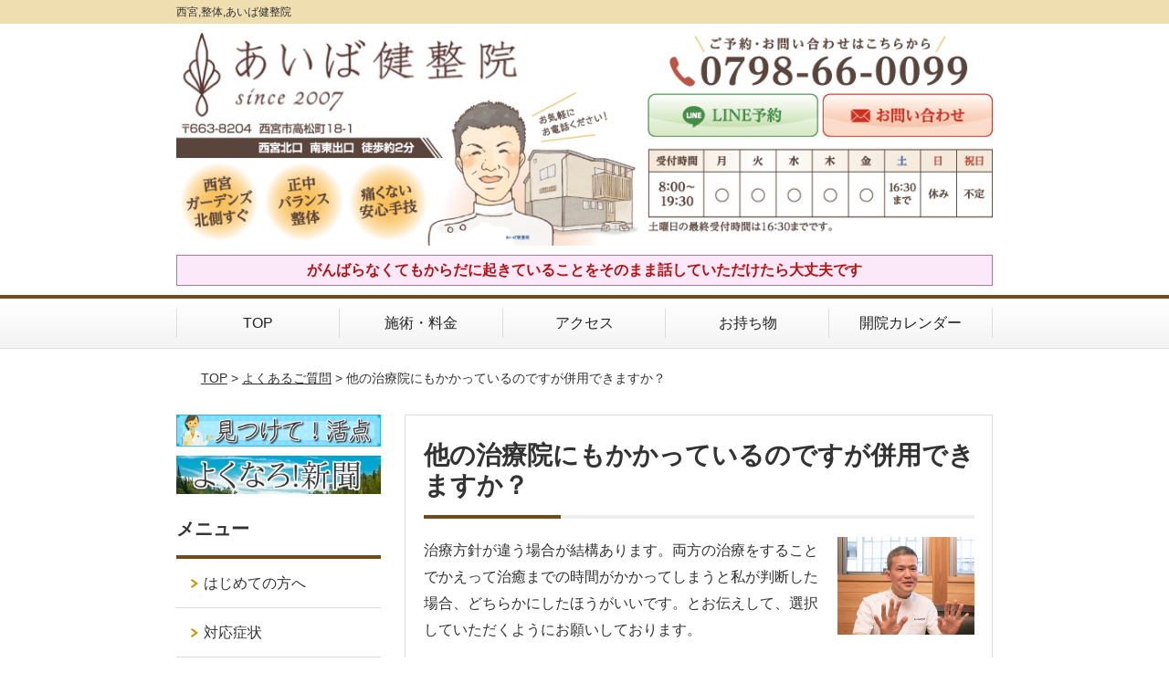

--- FILE ---
content_type: text/html; charset=UTF-8
request_url: https://www.aibaseitai.com/faq/post-2816/
body_size: 14046
content:
<!DOCTYPE html>
<!--[if lt IE 7 ]><html class="ie6" lang="ja" prefix="og: http://ogp.me/ns# fb: http://ogp.me/ns/fb# article: http://ogp.me/ns/article#"><![endif]-->
<!--[if IE 7 ]><html class="ie7" lang="ja" prefix="og: http://ogp.me/ns# fb: http://ogp.me/ns/fb# article: http://ogp.me/ns/article#"><![endif]-->
<!--[if IE 8 ]><html class="ie8" lang="ja" prefix="og: http://ogp.me/ns# fb: http://ogp.me/ns/fb# article: http://ogp.me/ns/article#"><![endif]-->
<!--[if IE 9 ]><html class="ie9" lang="ja" prefix="og: http://ogp.me/ns# fb: http://ogp.me/ns/fb# article: http://ogp.me/ns/article#"><![endif]-->
<!--[if (gt IE 9)|!(IE)]><!-->
<html lang="ja" prefix="og: http://ogp.me/ns# fb: http://ogp.me/ns/fb# article: http://ogp.me/ns/article#">
<head>
<meta charset="utf-8">
<meta name="viewport" content="width=device-width,user-scalable=yes">
<meta name="format-detection" content="telephone=no">
<meta http-equiv="Pragma" content="no-cache">
<meta http-equiv="Cache-Control" content="no-cache">
<meta http-equiv="Expires" content="Thu, 01 Dec 1994 16:00:00 GMT">

<link rel="shortcut icon" href="https://www.aibaseitai.com/wp-content/uploads/2019/09/favicon-1.ico">

<link rel="apple-touch-icon-precomposed" href="">

<link rel="stylesheet" href="https://www.aibaseitai.com/wp-content/themes/selfull/style.css" media="all">

<link rel="stylesheet" href="https://www.aibaseitai.com/wp-content/themes/selfull/css/reset.css?20230828" media="all">
<link rel="stylesheet" href="https://www.aibaseitai.com/wp-content/themes/selfull/css/layout.css?20230828" media="all">
<link rel="stylesheet" href="https://www.aibaseitai.com/wp-content/themes/selfull/css/module.css?20230828" media="all">
<link rel="stylesheet" href="https://www.aibaseitai.com/wp-content/themes/selfull/css/page.css?20250131" media="all">
<link rel="stylesheet" href="https://www.aibaseitai.com/wp-content/themes/selfull/css/block.css?20230828" media="all">
<link rel="stylesheet" href="https://www.aibaseitai.com/wp-content/themes/selfull/css/important.css?20230828" media="all">
<link rel="stylesheet" href="https://www.aibaseitai.com/wp-content/themes/selfull/css/print.css?20230828" media="all">


<link rel="stylesheet" href="https://www.aibaseitai.com/wp-content/themes/selfull/css/design-themes/theme-solid.css?20230828" media="all">
<link rel="stylesheet" href="https://www.aibaseitai.com/wp-content/themes/selfull/css/design-themes/design-pagetop.css?20230828" media="all">
<link rel="stylesheet" href="https://www.aibaseitai.com/wp-content/themes/selfull/css/design-themes/design-check.css?20230828" media="all">
<link rel="stylesheet" href="https://www.aibaseitai.com/wp-content/themes/selfull/css/design-themes/design-menu.css?20230828" media="all">
<link rel="stylesheet" href="https://www.aibaseitai.com/wp-content/themes/selfull/css/design-themes/design-heading.css?20230828" media="all">


<style>
.except-more.design-menu-original #global-header #global-header-main-sp #global-header-main-sp-right #menu_btn {
	background-image: url(https://www.aibaseitai.com) !important;
}
.except-more.design-menu-original.design-menu-close #global-header #global-header-main-sp #global-header-main-sp-right #menu_btn.close {
	background-image: url(https://www.aibaseitai.com) !important;
}
.design-check-original .list-block ul.check li,
.design-check-original .entry-content .editor ul li {
	background-image: url(https://www.aibaseitai.com);
	background-size: 20px 20px;
}
</style>

<title>他の治療院にもかかっているのですが併用できますか？ | 西宮市【痛くない整体】あいば健整院</title>
<meta name='robots' content='max-image-preview:large' />
<link rel='dns-prefetch' href='//s.w.org' />
		<script type="text/javascript">
			window._wpemojiSettings = {"baseUrl":"https:\/\/s.w.org\/images\/core\/emoji\/13.0.1\/72x72\/","ext":".png","svgUrl":"https:\/\/s.w.org\/images\/core\/emoji\/13.0.1\/svg\/","svgExt":".svg","source":{"concatemoji":"https:\/\/www.aibaseitai.com\/wp-includes\/js\/wp-emoji-release.min.js?ver=5.7"}};
			!function(e,a,t){var n,r,o,i=a.createElement("canvas"),p=i.getContext&&i.getContext("2d");function s(e,t){var a=String.fromCharCode;p.clearRect(0,0,i.width,i.height),p.fillText(a.apply(this,e),0,0);e=i.toDataURL();return p.clearRect(0,0,i.width,i.height),p.fillText(a.apply(this,t),0,0),e===i.toDataURL()}function c(e){var t=a.createElement("script");t.src=e,t.defer=t.type="text/javascript",a.getElementsByTagName("head")[0].appendChild(t)}for(o=Array("flag","emoji"),t.supports={everything:!0,everythingExceptFlag:!0},r=0;r<o.length;r++)t.supports[o[r]]=function(e){if(!p||!p.fillText)return!1;switch(p.textBaseline="top",p.font="600 32px Arial",e){case"flag":return s([127987,65039,8205,9895,65039],[127987,65039,8203,9895,65039])?!1:!s([55356,56826,55356,56819],[55356,56826,8203,55356,56819])&&!s([55356,57332,56128,56423,56128,56418,56128,56421,56128,56430,56128,56423,56128,56447],[55356,57332,8203,56128,56423,8203,56128,56418,8203,56128,56421,8203,56128,56430,8203,56128,56423,8203,56128,56447]);case"emoji":return!s([55357,56424,8205,55356,57212],[55357,56424,8203,55356,57212])}return!1}(o[r]),t.supports.everything=t.supports.everything&&t.supports[o[r]],"flag"!==o[r]&&(t.supports.everythingExceptFlag=t.supports.everythingExceptFlag&&t.supports[o[r]]);t.supports.everythingExceptFlag=t.supports.everythingExceptFlag&&!t.supports.flag,t.DOMReady=!1,t.readyCallback=function(){t.DOMReady=!0},t.supports.everything||(n=function(){t.readyCallback()},a.addEventListener?(a.addEventListener("DOMContentLoaded",n,!1),e.addEventListener("load",n,!1)):(e.attachEvent("onload",n),a.attachEvent("onreadystatechange",function(){"complete"===a.readyState&&t.readyCallback()})),(n=t.source||{}).concatemoji?c(n.concatemoji):n.wpemoji&&n.twemoji&&(c(n.twemoji),c(n.wpemoji)))}(window,document,window._wpemojiSettings);
		</script>
		<style type="text/css">
img.wp-smiley,
img.emoji {
	display: inline !important;
	border: none !important;
	box-shadow: none !important;
	height: 1em !important;
	width: 1em !important;
	margin: 0 .07em !important;
	vertical-align: -0.1em !important;
	background: none !important;
	padding: 0 !important;
}
</style>
	<link rel='stylesheet' id='dynamic-css-css'  href='https://www.aibaseitai.com/wp-content/themes/selfull/custom-properties.php?ver=5.7' type='text/css' media='all' />
<link rel='stylesheet' id='wp-block-library-css'  href='https://www.aibaseitai.com/wp-includes/css/dist/block-library/style.min.css?ver=5.7' type='text/css' media='all' />
<link rel='stylesheet' id='contact-form-7-css'  href='https://www.aibaseitai.com/wp-content/plugins/contact-form-7/includes/css/styles.css?ver=4.3' type='text/css' media='all' />
<script type='text/javascript' src='https://www.aibaseitai.com/wp-includes/js/jquery/jquery.min.js?ver=3.5.1' id='jquery-core-js'></script>
<script type='text/javascript' src='https://www.aibaseitai.com/wp-includes/js/jquery/jquery-migrate.min.js?ver=3.3.2' id='jquery-migrate-js'></script>
<link rel="https://api.w.org/" href="https://www.aibaseitai.com/wp-json/" /><link rel="canonical" href="https://www.aibaseitai.com/faq/post-2816/" />
<link rel='shortlink' href='https://www.aibaseitai.com/?p=2816' />
<link rel="alternate" type="application/json+oembed" href="https://www.aibaseitai.com/wp-json/oembed/1.0/embed?url=https%3A%2F%2Fwww.aibaseitai.com%2Ffaq%2Fpost-2816%2F" />
<link rel="alternate" type="text/xml+oembed" href="https://www.aibaseitai.com/wp-json/oembed/1.0/embed?url=https%3A%2F%2Fwww.aibaseitai.com%2Ffaq%2Fpost-2816%2F&#038;format=xml" />
<meta name="description" content="西宮で腰痛・坐骨神経痛・股関節・膝の痛み・くいしばり・顎関節症・自律神経の不調にお悩みの方へ。あいば健整院はやさしい整体で早期改善をめざします。西宮北口・ガーデンズ近く／完全予約制。">
<meta name="keywords" content="西宮市, 整体, 顎関節症, くいしばり, TCH, 歯のかみ癖, 肩こり, 腰痛, 頭痛, あいば健整院">
<script type="application/ld+json">{"@context":"https://schema.org","@type":"Article","headline":"他の治療院にもかかっているのですが併用できますか？","mainEntityOfPage":"https://www.aibaseitai.com/faq/post-2816/","datePublished":"2019-06-10T11:39:53+09:00","dateModified":"2019-06-10T11:39:53+09:00","author":{"@type":"Person","name":"相場壬雄"}}</script>
<meta property="og:site_name" content="西宮市【痛くない整体】あいば健整院">
<meta property="og:title" content="他の治療院にもかかっているのですが併用できますか？">
<meta property="og:description" content="確かな整体と真心であなたの今日からを応援します。">
<meta property="og:type" content="article">
<meta property="og:url" content="https://www.aibaseitai.com/faq/post-2816/">
<meta property="og:image" content="https://www.aibaseitai.com/wp-content/uploads/2019/06/214e8798730ef30a542c249b3e5d7de4.png">
<meta name="twitter:card" content="summary_large_image">
<meta name="twitter:title" content="他の治療院にもかかっているのですが併用できますか？">
<meta name="twitter:description" content="確かな整体と真心であなたの今日からを応援します。">
<meta name="twitter:url" content="https://www.aibaseitai.com/faq/post-2816/">
<meta name="twitter:image" content="https://www.aibaseitai.com/wp-content/uploads/2019/06/214e8798730ef30a542c249b3e5d7de4.png">
<meta itemprop="image" content="https://www.aibaseitai.com/wp-content/uploads/2019/06/214e8798730ef30a542c249b3e5d7de4.png">
<meta name="thumbnail" content="https://www.aibaseitai.com/wp-content/uploads/2023/04/060319efcdf3e0462e435c2c3e6316b5.jpg" />
<link rel="stylesheet" href="https://www.aibaseitai.com/wp-content/themes/selfull/css/slick.css?2025103100" media="all">
<script src="https://www.aibaseitai.com/wp-content/themes/selfull/js/jquery-1.8.2.min.js"></script>
<script src="https://www.aibaseitai.com/wp-content/themes/selfull/js/slick.min.js"></script>

<meta name="google-site-verification" content="eZ8m2Sya64NJJWkPzlLEDse6WzwmMQGViFbFmepv3GI" />

<meta name="google-site-verification" content="3lmwlwI9lnb-l-q_38n8SdxIJZtGDpQIBNW6fki_7BY" />
<!-- Global site tag (gtag.js) - Google Ads: 801414390 -->
<script async src="https://www.googletagmanager.com/gtag/js?id=AW-801414390"></script>
<script>
  window.dataLayer = window.dataLayer || [];
  function gtag(){dataLayer.push(arguments);}
  gtag('js', new Date());

  gtag('config', 'AW-801414390');
</script>



<!-- Event snippet for ネット予約CV conversion page -->
<script>
  gtag('event', 'conversion', {'send_to': 'AW-801414390/IcZuCLq4uZkBEPa5kv4C'});
</script>

<script>
  gtag('config', 'AW-801414390/wYoTCPXqr5kBEPa5kv4C', {
    'phone_conversion_number': '0798660099'
  });
</script>
<!-- Google Tag Manager -->
<script>(function(w,d,s,l,i){w[l]=w[l]||[];w[l].push({'gtm.start':
new Date().getTime(),event:'gtm.js'});var f=d.getElementsByTagName(s)[0],
j=d.createElement(s),dl=l!='dataLayer'?'&l='+l:'';j.async=true;j.src=
'https://www.googletagmanager.com/gtm.js?id='+i+dl;f.parentNode.insertBefore(j,f);
})(window,document,'script','dataLayer','GTM-NJ4V48F');</script>
<!-- End Google Tag Manager -->
<style>/* ===== 症状一覧ページ 2カラムレイアウト ===== */
.symptom-list {
  display: flex;
  flex-wrap: wrap;
  gap: 10px;
  margin: 20px 0;
  padding: 0;
  list-style: none;
}

.symptom-list li {
  width: calc(50% - 10px);
  border-bottom: 1px dotted #ccc;
  padding: 5px 0;
}

.symptom-list li a {
  text-decoration: none;
  color: #333;
}

.symptom-list li a:hover {
  color: #d67b36; /* 好みで変更OK（今のサイトのテーマ色に合わせています） */
}

/* スマホでは1カラムに */
@media (max-width: 600px) {
  .symptom-list li { width: 100%; }
}
/* --- 当院が選ばれる理由 H3見出し 赤色 --- */
.h3-mini {
  color: #c40000; /* 赤色 */
  font-size: 18px;
  font-weight: 700;
  margin-top: 20px;
  margin-bottom: 6px;
}

/* --- 説明文（黒） --- */
.h3-mini + p {
  color: #000; /* 黒 */
  font-size: 15px;
  line-height: 1.9;
  margin-bottom: 15px;
}

.h3-mini { border-left: 4px solid #c40000; padding-left: 8px; }

/* ========== ベース余白と行間（読みやすさ最優先） ========== */
body {
  line-height: 1.85;
}
.summary-area p,
.summary-area li {
  line-height: 1.9;
  margin: 0 0 12px;
}
.summary-area ul { margin: 0 0 14px 1.2em; }

/* ========== 見出し（メリハリ強化：シンプル） ========== */
/* H2：大見出し＝黒 / 下線のみ */
.summary-area h2 {
  color: #111;
  font-size: 22px;
  font-weight: 700;
  margin: 28px 0 12px;
  padding-bottom: 6px;
  border-bottom: 2px solid #eee;
}

/* H3（mini）：赤 / 左ライン少し・読みやすく */
.h3-mini {
  color: #c40000;          /* 赤 */
  font-size: 18px;
  font-weight: 700;
  margin: 18px 0 6px;
  line-height: 1.5;
  border-left: 4px solid #c40000;
  padding-left: 8px;
}
/* H3直下の本文は黒で統一 */
.h3-mini + p {
  color: #000;
  font-size: 15px;
  line-height: 1.9;
  margin: 0 0 16px;
}

/* ========== 余白ユーティリティ（スペーサー削減用） ========== */
.mb-xs { margin-bottom: 8px !important; }
.mb-sm { margin-bottom: 14px !important; }
.mb-md { margin-bottom: 20px !important; }
.mb-lg { margin-bottom: 28px !important; }

/* ========== 画像・ボタンの基本整え ========== */
.summary-area img { max-width: 100%; height: auto; display: block; margin: 8px 0; }
.cta-row a { display: inline-block; margin: 6px 8px 0 0; }

/* ========== スマホ最適化（文字・余白を少し詰める） ========== */
@media (max-width: 600px) {
  .summary-area h2 { font-size: 20px; margin: 24px 0 10px; }
  .h3-mini { font-size: 17px; margin: 16px 0 6px; padding-left: 7px; }
  .h3-mini + p { font-size: 14.5px; margin-bottom: 14px; }
  .mb-lg { margin-bottom: 22px !important; }
}

/* ===== Top Page Mobile Polish (scoped) ===== */
:root {
  --aiba-brown:#7a4c2c;
  --aiba-gold:#b88a47;
  --aiba-red:#c0392b;
  --text:#222;
  --muted:#666;
  --bg:#fff;
  --card:#ffffff;
  --border:#e7e2db;
}

#top-optimized { font-size:16px; color:var(--text); }

/* 共通間隔・排版 */
#top-optimized .section {
  margin: 28px auto;
  padding: 0 14px;
  max-width: 720px;
}
#top-optimized .section.compact { margin:18px auto; }

#top-optimized h2 {
  font-size: clamp(20px, 4.8vw, 26px);
  line-height: 1.35;
  margin: 0 0 12px;
  padding: 10px 12px;
  border-left: 4px solid var(--aiba-brown);
  background: #faf7f2;
  scroll-margin-top: 84px; /* 固定CTA/ヘッダーの被り防止 */
}
#top-optimized .lead {
  font-size: 15.5px;
  line-height: 1.9;
  color: var(--muted);
}

/* H3（赤）＋本文（黒） */
#top-optimized .h3-mini {
  font-size: clamp(17px, 4.2vw, 20px);
  margin: 20px 0 6px;
  color: var(--aiba-red);
  font-weight: 700;
}
#top-optimized p { line-height: 1.9; margin: 10px 0; }

/* カード */
#top-optimized .card {
  background: var(--card);
  border: 1px solid var(--border);
  border-radius: 10px;
  padding: 14px;
  box-shadow: 0 2px 6px rgba(0,0,0,.04);
}
#top-optimized .card + .card { margin-top: 12px; }

/* 症状グリッド */
#top-optimized .symptom-grid {
  display: grid;
  grid-template-columns: 1fr 1fr;
  gap: 10px;
}
@media (min-width: 680px){
  #top-optimized .symptom-grid { grid-template-columns: repeat(3,1fr); }
}
#top-optimized .symptom-grid a {
  display: block;
  background: #fff;
  border: 1px solid var(--border);
  border-radius: 10px;
  padding: 12px 10px;
  text-decoration: none;
  color: var(--aiba-brown);
  font-weight: 600;
  line-height:1.35;
}
#top-optimized .symptom-grid a small {
  display:block; color:var(--muted); font-weight:400; margin-top:3px;
}

/* ボタン（LINE予約などの補助ボタン用） */
#top-optimized .btn {
  display: block;
  width: 100%;
  text-align: center;
  padding: 14px 16px;
  border-radius: 10px;
  font-weight: 700;
  text-decoration: none;
}
#top-optimized .btn-line {
  background: #00c300; color:#fff;
  box-shadow: 0 2px 0 rgba(0,0,0,.08) inset;
}

/* リストの整形 */
#top-optimized ul.clean {
  margin: 8px 0; padding-left: 18px;
}
#top-optimized ul.clean li { margin: 6px 0; }

/* 画像を必ず縮小フィット */
#top-optimized img { max-width: 100%; height: auto; }

/* 固定CTAとの重なり回避：ページ最下にダミー余白 */
#top-optimized .cta-spacer { height: 86px; }

/*************************************************
  LPスマホ最適化（余白・文字・並び・表/画像）
  既存CSSの一番下に追加でOK（上書きしません）
**************************************************/
.lp :where(p, li){word-break: break-word;}

/* ベース文字と行間 */
@media (max-width: 767px){
  .lp{font-size:16.5px; line-height:1.9;}
  .lp p{margin: 0 0 1.1em;}
  .lp .is-narrow p{margin-bottom:.7em;}
}

/* セクションの上下余白（詰まり解消） */
.lp .sec{padding: 28px 0;}
@media (max-width: 767px){
  .lp .sec{padding: 22px 0;}
  .lp .sec.sec--tight{padding: 14px 0;}
}

/* 見出し（既存のh3-miniはそのまま活用） */
.lp .lp-h2{
  font-size: 1.35rem;
  font-weight: 700;
  border-left: 6px solid #7a5430; /* テーマのブラウン寄せ */
  padding: 6px 10px;
  margin: 0 0 14px;
}
@media (max-width: 767px){
  .lp .lp-h2{font-size: 1.22rem;}
}

/* h3（赤）＋本文（黒）を強調 */
.lp .h3-mini{
  color:#c62626; /* 赤 */
  font-weight:700;
  font-size:1.08rem;
  margin: 18px 0 8px;
}
.lp .h3-mini + p{color:#222;}

/* 段落の読みやすさ微調整 */
.lp p + ul,
.lp p + ol{margin-top:.4em;}
.lp ul, .lp ol{padding-left: 1.2em;}
.lp li{margin: .35em 0;}

/* 画像のはみ出し防止 */
.lp img{max-width:100%; height:auto;}

/* 表を横スクロールに（料金表など） */
.lp .table-scroll{overflow:auto; -webkit-overflow-scrolling:touch;}
.lp .table-scroll table{min-width:640px; border-collapse:collapse;}
.lp .table-scroll th, .lp .table-scroll td{
  padding:.6em .8em; border:1px solid #ddd; font-size:.95em;
}
@media (max-width: 767px){
  .lp .table-scroll table{min-width:560px;}
}

/* ボタン（万一の流用用） */
.lp .btn{
  display:inline-flex; align-items:center; justify-content:center;
  padding:.9em 1.2em; border-radius:8px; text-decoration:none; font-weight:700;
}
.lp .btn--line{background:#00c300; color:#fff;}
.lp .btn--primary{background:#7a5430; color:#fff;}

/* 固定CTAの下で内容が被らないように“底上げ余白”を用意 */
.lp .cta-fixed-spacer{height: 84px;} /* 下部固定のLINE/電話がある前提 */
@media (min-width:768px){ .lp .cta-fixed-spacer{height:0;} }

/* 症状リンク：2列タイル（スマホ） */
.lp .symptom-list{
  display:flex; flex-wrap:wrap; gap:8px 10px; list-style:none; padding:0; margin:8px 0 0;
}
.lp .symptom-list li{flex: 0 0 calc(50% - 5px);}
.lp .symptom-list a{
  display:block; padding:10px 12px; border:1px solid #e6e0d8; border-radius:6px;
  text-decoration:none; color:#3a332c; background:#fff;
}
.lp .symptom-list a:hover{background:#faf6f1}

/* セクション区切りの薄いライン */
.lp .sep{height:1px; background:linear-gradient(90deg,#eadfd2, transparent); margin:22px 0;}

/* サイド要素が窮屈なテーマの場合の保険（表示は維持しつつ幅を抑える） */
@media (max-width: 767px){
  .lp .sidebar,
  .lp .side,
  .lp .l-sidebar{font-size:92%;}
}

/* よくある“詰まり”に効く微調整（段落前後のマージン） */
@media (max-width: 767px){
  .lp h2 + p, .lp .lp-h2 + p,
  .lp .h3-mini + p{margin-top:.4em;}
  .lp p + .h3-mini{margin-top:1.1em;}
}

/* 余白を少し広めたいボックス */
.lp .box{background:#fff; border:1px solid #eee2d6; border-radius:10px; padding:14px 16px;}

/* ===== LP 共通余白・見栄え（トップ専用・狭くスコープ） ===== */
.lp { font-size: 16px; line-height: 1.9; }
.lp .sec { margin: 48px 0; }
.lp .sec .lead { margin: 8px 0 0; }
.lp .box { background:#fff; border:1px solid #e7e2da; border-radius:8px; padding:16px 18px; }
.lp .mute { color:#666; font-size:0.92em; }

/* 見出し（赤）＋本文（黒） 既存ルールを活かしつつ整形 */
.lp h2 { font-size:1.35rem; margin:0 0 12px; }
.lp .h3-mini { color:#c93333; font-weight:700; font-size:1.05rem; margin:18px 0 6px; }
.lp p { color:#222; }

/* 「選ばれる理由」グリッド */
.lp .reasons { margin-top: 14px; }
.lp .reasons ul { 
  list-style:none; padding:0; margin:0; 
  display:grid; grid-template-columns:repeat(2,minmax(0,1fr)); gap:12px;
}
.lp .reasons li { background:#fff; border:1px solid #eee3d4; border-radius:10px; padding:12px; }
.lp .reasons .ttl { display:flex; gap:8px; align-items:flex-start; margin-bottom:6px; }
.lp .reasons .num { 
  display:inline-block; min-width:26px; height:26px; border-radius:50%;
  background:#8c5a2f; color:#fff; font-size:0.9rem; text-align:center; line-height:26px;
}
.lp .reasons .txt { font-weight:700; color:#333; }
.lp .reasons p { margin:6px 0 0; font-size:0.95em; }

/* 小さめ注記 */
.lp .note { font-size:0.9em; color:#555; }

/* セクション間の薄い仕切り */
.lp .divider { height:1px; background:linear-gradient(90deg,#ffffff, #e9e2d8 35%, #ffffff); margin:36px 0; }

/* スマホ最適化 */
@media (max-width: 768px) {
  .lp { font-size: 15.5px; }
  .lp .sec { margin: 36px 0; }
  .lp .reasons ul { grid-template-columns:1fr; gap:10px; }
  .lp .box { padding:14px 14px; }
}






</style>
</head>

<body id="site-design-solid" class="double-column except-more site-color-brown site-color-2-none site-font-gothic faq">
<div id="fb-root"></div>
<script>
let facebookLazyLoadReady = false;
const handleFacebookLazyLoad = function() {
	if (!facebookLazyLoadReady) {
		facebookLazyLoadReady = true;
		return;
	}
	console.log('facebookLazyLoaded');
	(function(d, s, id) {
		var js, fjs = d.getElementsByTagName(s)[0];
		if (d.getElementById(id)) return;
		js = d.createElement(s); js.id = id;
		js.src = "//connect.facebook.net/ja_JP/sdk.js#xfbml=1&version=v2.4";
		fjs.parentNode.insertBefore(js, fjs);
	}(document, 'script', 'facebook-jssdk'));
	window.removeEventListener('scroll', handleFacebookLazyLoad);
}
window.addEventListener('scroll', handleFacebookLazyLoad);
</script>
<div id="site">
  <header id="global-header" role="banner" class="">

									<p class="site-title"><span class="inner">西宮,整体,あいば健整院</span></p>
					
					<div class="inner">
				<div id="global-header-main-pc">


					
					
					
												<img src="https://www.aibaseitai.com/wp-content/uploads/2019/09/5c5f6a049b03b75ec5d619a29c7d1a2e1.png" alt="あいば健整院" usemap="#header-link" loading="lazy">


													<map name="header-link">
								<area shape="rect" coords="0,0,500,98" href="https://www.aibaseitai.com/" alt="あいば健整院">
								<area shape="rect" coords="556,66,756,122" href="https://lin.ee/EfBr89E" target="_blank" alt="LINEお問い合わせ">
								<area shape="rect" coords="760,66,960,122" href="https://lin.ee/rvxniIo"  alt="メールお問い合わせ">
							</map>
						
					
				</div>
			</div>
		
		<div class="inner">
			<div id="global-header-main-sp" class="clearfix fixed-set">
				<div id="global-header-main-sp-left">
										<p class="logo"><a href="https://www.aibaseitai.com/"><img src="https://www.aibaseitai.com/wp-content/uploads/2019/06/rogo.png" title="あいば健整院" alt="" width="395" height="99"></a></p>
				</div>
				<div id="global-header-main-sp-right">
          <span id="menu_btn" class="hover"></span>
          <!--
					<a href="tel:0798660099" class="tel" ><span>電話をかける</span></a>
          -->
				</div>
			</div>
		</div>

		<div class="inner">
							<p id="announcement">がんばらなくてもからだに起きていることをそのまま話していただけたら大丈夫です</p>
					</div><!-- / .inner -->

    <div id="sp-menu">
      <div id="sp-menu-contents">
			</div>
      <div id="sp-menu-lightbox"></div>
    </div>

					<nav id="global-nav-pc" class="fixed-set" role="navigation">
				<div class="menu-%e3%82%b0%e3%83%ad%e3%83%bc%e3%83%90%e3%83%ab%e3%83%a1%e3%83%8b%e3%83%a5%e3%83%bc-container"><ul id="menu-%e3%82%b0%e3%83%ad%e3%83%bc%e3%83%90%e3%83%ab%e3%83%a1%e3%83%8b%e3%83%a5%e3%83%bc" class="menu"><li id="menu-item-1587" class="menu-item menu-item-type-post_type menu-item-object-page menu-item-home menu-item-1587"><a href="https://www.aibaseitai.com/">TOP</a></li>
<li id="menu-item-1575" class="menu-item menu-item-type-post_type menu-item-object-page menu-item-1575"><a href="https://www.aibaseitai.com/menu/">施術・料金</a></li>
<li id="menu-item-1576" class="menu-item menu-item-type-post_type menu-item-object-page menu-item-1576"><a href="https://www.aibaseitai.com/access/">アクセス</a></li>
<li id="menu-item-1777" class="menu-item menu-item-type-post_type menu-item-object-page menu-item-1777"><a href="https://www.aibaseitai.com/post-1771/">お持ち物</a></li>
<li id="menu-item-1778" class="menu-item menu-item-type-post_type menu-item-object-page menu-item-1778"><a href="https://www.aibaseitai.com/post-1744/">開院カレンダー</a></li>
</ul></div>			</nav><!-- / #global-nav-pc -->
		

									<div id="global-nav-sp" class="fixed space0" role="navigation">
																<div id="ff-sp-contents" class="ff-sp-contents-original-2">
							<a class="" href="tel:0798660099">
                <img src="https://www.aibaseitai.com/wp-content/uploads/2023/04/b-tel-002.png" alt="電話をかける" loading="lazy">
							</a>

							<a class="" href="https://liff.line.me/2006725236-ngyGder1?liff_id=2006725236-ngyGder1&is=pcOXDmI7Dc">
                <img src="https://www.aibaseitai.com/wp-content/uploads/2023/04/b-line-011.png" alt="LINE予約する" loading="lazy">
							</a>
						</div>
									</div><!-- / #global-nav-sp-->
						</header><!-- / #global-header -->

	<div id="sp-modal">
		<div class="sp-modal-head">
			<div class="close-btn">
				<img src="https://theme.selfull.jp/images/common/sp-modal-close-btn.png" alt="閉じる" loading="lazy">
			</div>
		</div>
		<div class="sp-modal-main">
			<div class="sp-modal-main-line">
													<p class="mb-10"><img src="https://theme.selfull.jp/images/common/sp-modal-line-img-01.png" alt="24時間受付 LINE予約の流れ" width="541" height="254" loading="lazy"></p>
					<p class="mb-10"><img src="https://theme.selfull.jp/images/common/sp-modal-line-img-02.png" alt="まずは下のボタンから当院を友だち追加してください" width="541" height="67" loading="lazy"></p>
					<a href="https://lin.ee/EfBr89E" target="_blank"><img src="https://theme.selfull.jp/images/common/sp-modal-line-btn.png" alt="LINEで友達追加する" width="541" height="86" loading="lazy"></a>
					<p class="txt-c">（LINEの友だち追加画面が開きます）</p>

					<div class="line-info">
						<p>友達に追加が完了したら、LINEのトーク画面より<br>
							「HPを見たのですが～」とメッセージをお送りください。</p>
						<p>ご予約の際は</p>
						<p><span class="color05">■</span> <span class="bold">希望のご予約日時</span><br>
							（第3希望までいただけると予約がスムーズです）<br>
							<span class="color05">■</span> <span class="bold">お名前と電話番号</span><br>
							<span class="color05">■</span> <span class="bold">お悩みの症状</span></p>
						<p>の３点をお送りください。</p>
					</div>
							</div>

			<div class="sp-modal-main-tel">
													<h2><img src="https://www.aibaseitai.com/wp-content/uploads/2019/06/rogo.png" title="あいば健整院" alt="" loading="lazy"></h2>

					<dl class="date">
						<dt>営業時間</dt>
						<dd>月曜から金曜　8：00～19：30</dd>						<dd>土曜　　　　　8：00～17：00</dd>											</dl>
					<dl class="date">
						<dt>定休日</dt>
						<dd>日曜日</dd>
					</dl>

					<a href="tel:0798660099" class="tel tel-sp hover" ><span>電話をかける</span></a>
					<p class="txt-c">（0798-66-0099に発信します）</p>

					<div class="tel-flow">
						<h2>ご予約の流れ</h2>
						<div class="comment-item comment-item-right clearfix">
							<p>お電話ありがとうございます、<br>あいば健整院でございます。</p>
							<div class="img"><img src="https://theme.selfull.jp/images/common/sp-modal-tel-img-01.png" alt="予約の流れ" loading="lazy"></div>
						</div>
						<p>と電話に出ますので、</p>
						<div class="comment-item clearfix">
							<p>ホームページを見たのですが、<br>予約をお願いします。</p>
							<div class="img"><img src="https://theme.selfull.jp/images/common/sp-modal-tel-img-02.png" alt="予約の流れ" loading="lazy"></div>
						</div>
						<p class="mb-20">とお伝えください。</p>
						<p><span class="color03">■</span> <span class="bold">お名前（フルネーム）</span><br>
							<span class="color03">■</span> <span class="bold">ご予約の日</span><br>
							<span class="color03">■</span> <span class="bold">ご連絡がつくお電話番号</span><br>
							<span class="color03">■</span> <span class="bold">一番気になるお身体の状態・症状</span></p>
						<p>をお伺いいたします。</p>
					</div>
				


			</div>
		</div>
	</div>

	
			<div class="breadcrumb">
			<div class="inner"><a href="https://www.aibaseitai.com">TOP</a> &gt;

				
											<a href="https://www.aibaseitai.com/faq/">よくあるご質問</a> &gt; 他の治療院にもかかっているのですが併用できますか？					
							</div>
		</div>
	
	<div id="contents">
		<main id="main" role="main">

	<article id="page-faq" class="type-page">
		
					<header class="entry-header">
				<h1>他の治療院にもかかっているのですが併用できますか？</h1>
			</header><!-- .entry-header -->

			<div class="entry-content">
				<section class="faq-section">
	<div class="faq-section-inner clearfix">
				<div class="more_box clearfix">
			<p class="more_photo"><img src="https://www.aibaseitai.com/wp-content/uploads/2017/01/bc804483fb212d9ac47aee1b07f458a91.png" width="150" alt="写真"></p>
			<p><p>治療方針が違う場合が結構あります。両方の治療をすることでかえって治癒までの時間がかかってしまうと私が判断した場合、どちらかにしたほうがいいです。とお伝えして、選択していただくようにお願いしております。</p>
</p>
		</div>
					</div>
</section>
							</div><!-- .entry-content --> 
		
				
	</article>
					<footer id="content-footer">
      
			<h2><img src="https://www.aibaseitai.com/wp-content/uploads/2019/06/rogo.png" alt="あいば健整院" loading="lazy"></h2>

			
								<div id="content-footer-main" class="use_image">
											<div class="content-footer-image">
							<img src="https://www.aibaseitai.com/wp-content/uploads/2023/04/efa6e4fc2c1211002c502fbdf04bf65c.jpg" alt="あいば健整院" width="640" height="350" loading="lazy">
						</div>
					
					<div class="content-footer-contact">
						<p class="tel-text">お気軽にお電話ください！</p>						<p class="tel tel-pc"><span class="tel-number">0798-66-0099</span></p>

						<div class="button-area">
							<a href="tel:0798660099" class="tel tel-sp hover" ><span>0798-66-0099</span></a>
																					<a href="https://lin.ee/EfBr89E" target="_blank" class="line_btn hover"><span>LINE予約はコチラ</span></a>						</div>

						<div class="info">
							<dl>
								<dt>営業時間</dt>
								<dd>月曜から金曜　8：00～19：30</dd>
								<dd>土曜　　　　　8：00～17：00</dd>
								<dd></dd>
							</dl>
							<dl>
								<dt>定休日</dt>
								<dd>日曜日</dd>
							</dl>
						</div>
					</div>
					<div class="content-footer-map">
						<p class="address"><span>〒663－8204</span>西宮市高松町18－1</p>
													<div class="googlemap">
								<iframe src="https://www.google.com/maps/embed?pb=!1m28!1m12!1m3!1d1639.1915855563925!2d135.35738800813206!3d34.74593939510568!2m3!1f0!2f0!3f0!3m2!1i1024!2i768!4f13.1!4m13!3e2!4m5!1s0x6000f23f48d85747%3A0x54f9d187117fe9b3!2z5YW15bqr55yM6KW_5a6u5biC55Sy6aKo5ZyS77yR5LiB55uu77ySIOilv-WuruWMl-WPo-mnhQ!3m2!1d34.745902199999996!2d135.356664!4m5!1s0x6000f23dbd3d0d07%3A0x453091356bc5db4b!2z44CSNjYzLTgyMDQg5YW15bqr55yM6KW_5a6u5biC6auY5p2-55S677yR77yY4oiS77yRIOOBguOBhOOBsOWBpeaVtOmZog!3m2!1d34.7456223!2d135.3602862!5e0!3m2!1sja!2sjp!4v1665888585217!5m2!1sja!2sjp" width="600" height="450" style="border:0;" allowfullscreen="" loading="lazy" referrerpolicy="no-referrer-when-downgrade"></iframe>							</div>
											</div>

				</div>

			
		</footer><!-- #content-footer -->

	
</main><!-- #main -->
<aside id="side" role="complementary">
			<ul class="side-bnr sp-set">
						        <li>
          <a href="https://www.aibaseitai.com/?p=3064" >            <img src="https://www.aibaseitai.com/wp-content/uploads/2019/12/Fb8jjZUFW69yB6B1575642280_1575643090.png" width="320" height="50" loading="lazy" alt="見つけて！活点">
          </a>        </li>
      			        <li>
          <a href="https://www.aibaseitai.com/?p=1802" >            <img src="https://www.aibaseitai.com/wp-content/uploads/2017/03/DAsyCPrjzQE3j5P1490319390_1490319526.jpg" width="320" height="60" loading="lazy" alt="よくなろ新聞">
          </a>        </li>
      		</ul>
	
	
	
	
	
	<div class="side-nav sp-set">
		<h2 class="side-nav-title">メニュー</h2>
		<div class="menu-%e6%82%a3%e8%80%85%e6%a7%98%e3%81%ae%e5%a3%b0-container"><ul id="menu-%e6%82%a3%e8%80%85%e6%a7%98%e3%81%ae%e5%a3%b0" class="menu"><li id="menu-item-2829" class="menu-item menu-item-type-post_type menu-item-object-page menu-item-2829"><a href="https://www.aibaseitai.com/post-2693/">はじめての方へ</a></li>
<li id="menu-item-2830" class="menu-item menu-item-type-post_type menu-item-object-page menu-item-2830"><a href="https://www.aibaseitai.com/post-2683/">対応症状</a></li>
<li id="menu-item-2831" class="menu-item menu-item-type-post_type menu-item-object-page menu-item-2831"><a href="https://www.aibaseitai.com/post-2675/">あいば健整院の施術方針</a></li>
<li id="menu-item-1881" class="menu-item menu-item-type-post_type menu-item-object-page menu-item-1881"><a href="https://www.aibaseitai.com/post-1771/">お持ち物</a></li>
<li id="menu-item-1882" class="menu-item menu-item-type-post_type menu-item-object-page menu-item-1882"><a href="https://www.aibaseitai.com/post-1744/">開院カレンダー</a></li>
<li id="menu-item-1904" class="menu-item menu-item-type-post_type menu-item-object-page menu-item-1904"><a href="https://www.aibaseitai.com/voice/">みな様の声</a></li>
<li id="menu-item-2069" class="menu-item menu-item-type-post_type menu-item-object-page menu-item-2069"><a href="https://www.aibaseitai.com/staff/">院長紹介</a></li>
<li id="menu-item-2068" class="menu-item menu-item-type-post_type menu-item-object-page menu-item-2068"><a href="https://www.aibaseitai.com/facility/">院内紹介</a></li>
<li id="menu-item-1885" class="menu-item menu-item-type-post_type menu-item-object-page menu-item-1885"><a href="https://www.aibaseitai.com/post-1713/">私達の信条</a></li>
<li id="menu-item-2832" class="menu-item menu-item-type-post_type menu-item-object-page menu-item-2832"><a href="https://www.aibaseitai.com/post-2667/">美顔の調整法</a></li>
<li id="menu-item-1887" class="menu-item menu-item-type-post_type menu-item-object-page menu-item-1887"><a href="https://www.aibaseitai.com/post-1709/">会社概要</a></li>
<li id="menu-item-1888" class="menu-item menu-item-type-post_type menu-item-object-page menu-item-1888"><a href="https://www.aibaseitai.com/post-1707/">個人情報保護方針</a></li>
<li id="menu-item-1891" class="menu-item menu-item-type-post_type menu-item-object-page menu-item-1891"><a href="https://www.aibaseitai.com/post-1671/">安全性への取り組み</a></li>
<li id="menu-item-2842" class="menu-item menu-item-type-post_type menu-item-object-page menu-item-2842"><a href="https://www.aibaseitai.com/faq/">よくあるご質問</a></li>
</ul></div>	</div><!-- / .side-nav -->

			<ul class="side-bnr sp-set">
			        <li>
          <a href="https://www.aibaseitai.com/?p=3097" target="_blank">            <img src="https://www.aibaseitai.com/wp-content/uploads/2020/03/apTXI4zlfIRD3aZ1583389121_1583389370.png" width="320" height="50" loading="lazy" alt="コラムのページ">
          </a>        </li>
      						        <li>
          <a href="https://www.aibaseitai.com/strength/post-3144/" >            <img src="https://www.aibaseitai.com/wp-content/uploads/2020/04/V2CQjm65W0ppb5U1586268479_1586268628.png" width="324" height="64" loading="lazy" alt="コロナウイルス対策">
          </a>        </li>
      		</ul>
	
	

								<div class="side-nav sp-set">
				<h2 class="side-nav-title">症状別メニュー</h2>
				<ul>
											<li><a href="https://www.aibaseitai.com/symptomscat/post-3739/"><h1>体のゆがみ</h1></a></li>
											<li><a href="https://www.aibaseitai.com/symptomscat/post-2156/"><h1>腰痛</h1></a></li>
											<li><a href="https://www.aibaseitai.com/symptomscat/post-2095/"><h1>ぎっくり腰</h1></a></li>
											<li><a href="https://www.aibaseitai.com/symptomscat/post-3251/"><h1>反り腰の腰痛</h1></a></li>
											<li><a href="https://www.aibaseitai.com/symptomscat/post-3074/"><h1>足（脚）のしびれ</h1></a></li>
											<li><a href="https://www.aibaseitai.com/symptomscat/post-2149/"><h1>坐骨神経痛</h1></a></li>
											<li><a href="https://www.aibaseitai.com/symptomscat/post-2181/"><h1>慢性腰痛</h1></a></li>
											<li><a href="https://www.aibaseitai.com/symptomscat/post-2123/"><h1>腰椎椎間板ヘルニア</h1></a></li>
											<li><a href="https://www.aibaseitai.com/symptomscat/post-2082/"><h1>脊柱管狭窄症</h1></a></li>
											<li><a href="https://www.aibaseitai.com/symptomscat/post-3358/"><h1>足首のねんざ</h1></a></li>
											<li><a href="https://www.aibaseitai.com/symptomscat/post-3263/"><h1>ひざの痛み</h1></a></li>
											<li><a href="https://www.aibaseitai.com/symptomscat/post-2010/"><h1>変形性膝関節症</h1></a></li>
											<li><a href="https://www.aibaseitai.com/symptomscat/post-2313/"><h1>ひざに水がたまる</h1></a></li>
											<li><a href="https://www.aibaseitai.com/symptomscat/post-2017/"><h1>ひざの半月板</h1></a></li>
											<li><a href="https://www.aibaseitai.com/symptomscat/post-3751/"><h1>こむら返り</h1></a></li>
											<li><a href="https://www.aibaseitai.com/symptomscat/post-3337/"><h1>更年期障害</h1></a></li>
											<li><a href="https://www.aibaseitai.com/symptomscat/post-3343/"><h1>肩こり（頸肩腕症候群）</h1></a></li>
											<li><a href="https://www.aibaseitai.com/symptomscat/post-4572/"><h1>腱鞘炎</h1></a></li>
											<li><a href="https://www.aibaseitai.com/symptomscat/post-4573/"><h1>産前産後の腱鞘炎</h1></a></li>
											<li><a href="https://www.aibaseitai.com/symptomscat/post-4576/"><h1>ばね指</h1></a></li>
											<li><a href="https://www.aibaseitai.com/symptomscat/post-4577/"><h1>母指球の痛み</h1></a></li>
											<li><a href="https://www.aibaseitai.com/symptomscat/post-4575/"><h1>へバーデン結節</h1></a></li>
											<li><a href="https://www.aibaseitai.com/symptomscat/post-3355/"><h1>肘の痛み</h1></a></li>
											<li><a href="https://www.aibaseitai.com/symptomscat/post-3218/">顎関節症、くいしばり　歯のかみ癖　TCH</a></li>
											<li><a href="https://www.aibaseitai.com/symptomscat/post-2866/"><h1>産後の骨盤調整　育児疲れ</h1></a></li>
											<li><a href="https://www.aibaseitai.com/symptomscat/post-3743/"><h1>尿漏れ</h1></a></li>
											<li><a href="https://www.aibaseitai.com/symptomscat/post-3363/"><h1>ぎっくり背中</h1></a></li>
											<li><a href="https://www.aibaseitai.com/symptomscat/post-2517/"><h1>四十肩　五十肩</h1></a></li>
											<li><a href="https://www.aibaseitai.com/symptomscat/post-2513/"><h1>足底筋膜炎</h1></a></li>
											<li><a href="https://www.aibaseitai.com/symptomscat/post-2424/"><h1>首が痛い</h1></a></li>
											<li><a href="https://www.aibaseitai.com/symptomscat/post-2399/"><h1>頭重感</h1></a></li>
											<li><a href="https://www.aibaseitai.com/symptomscat/post-2393/"><h1>かみ合わせ</h1></a></li>
											<li><a href="https://www.aibaseitai.com/symptomscat/post-2388/"><h1>美顔　顔のゆがみ</h1></a></li>
											<li><a href="https://www.aibaseitai.com/symptomscat/post-2380/"><h1>しゃがれ声　嗄声　披裂軟骨の亜脱臼</h1></a></li>
											<li><a href="https://www.aibaseitai.com/symptomscat/post-2374/"><h1>ストレートネック</h1></a></li>
											<li><a href="https://www.aibaseitai.com/symptomscat/post-4529/"><h1>はぎしり </h1></a></li>
											<li><a href="https://www.aibaseitai.com/symptomscat/post-2368/"><h1>かみしめ　くいしばり</h1></a></li>
											<li><a href="https://www.aibaseitai.com/symptomscat/post-2358/"><h1>眉間の痛み</h1></a></li>
											<li><a href="https://www.aibaseitai.com/symptomscat/post-3749/"><h1>眼精疲労</h1></a></li>
											<li><a href="https://www.aibaseitai.com/symptomscat/post-3305/"><h1>舌痛症　舌の痛み</h1></a></li>
											<li><a href="https://www.aibaseitai.com/symptomscat/post-2355/"><h1> 原因不明の歯痛、顔面痛</h1></a></li>
											<li><a href="https://www.aibaseitai.com/symptomscat/post-4599/"><h1>片方の耳の前が痛む </h1></a></li>
											<li><a href="https://www.aibaseitai.com/symptomscat/post-2350/"><h1> あごの痛み　顎関節症</h1></a></li>
											<li><a href="https://www.aibaseitai.com/symptomscat/post-4185/"><h1>花粉症　鼻、目のかゆみ </h1></a></li>
											<li><a href="https://www.aibaseitai.com/symptomscat/post-2342/"><h1>顔がこる </h1></a></li>
											<li><a href="https://www.aibaseitai.com/symptomscat/post-2339/"><h1> 薬物乱用頭痛</h1></a></li>
											<li><a href="https://www.aibaseitai.com/symptomscat/post-2336/"><h1>群発頭痛 </h1></a></li>
											<li><a href="https://www.aibaseitai.com/symptomscat/post-2331/"><h1> 緊張型頭痛</h1></a></li>
											<li><a href="https://www.aibaseitai.com/symptomscat/post-2321/"><h1> 頭痛　（片頭痛）</h1></a></li>
											<li><a href="https://www.aibaseitai.com/symptomscat/post-2309/"><h1>胸椎圧迫骨折の痛み </h1></a></li>
											<li><a href="https://www.aibaseitai.com/symptomscat/post-2298/"><h1>肩の痛み　肩関節周囲炎　四十肩　五十肩 </h1></a></li>
											<li><a href="https://www.aibaseitai.com/symptomscat/post-2294/"><h1> 尾てい骨（尾骨）の痛み</h1></a></li>
											<li><a href="https://www.aibaseitai.com/symptomscat/post-2288/"><h1>良性めまい</h1></a></li>
											<li><a href="https://www.aibaseitai.com/symptomscat/post-2269/">グロインペイン症候群　（鼠径部痛症候群）</a></li>
											<li><a href="https://www.aibaseitai.com/symptomscat/post-2257/"><h1>指の痛み　腱鞘炎　ばね指</h1></a></li>
											<li><a href="https://www.aibaseitai.com/symptomscat/post-2187/"><h1>むち打ち</h1></a></li>
											<li><a href="https://www.aibaseitai.com/symptomscat/post-2177/"><h1> 産後の骨盤調整　育児疲れのケア</h1></a></li>
											<li><a href="https://www.aibaseitai.com/symptomscat/post-2165/"><h1>妊婦中にピッタリの整体</h1></a></li>
											<li><a href="https://www.aibaseitai.com/symptomscat/post-2140/"><h1>股関節の痛み</h1></a></li>
											<li><a href="https://www.aibaseitai.com/symptomscat/post-2137/"><h1>変形性股関節症　股関節の痛み</h1></a></li>
											<li><a href="https://www.aibaseitai.com/symptomscat/post-2108/"><h1>腰椎分離症　腰椎分離すべり症</h1></a></li>
											<li><a href="https://www.aibaseitai.com/symptomscat/post-2105/"><h1>骨粗鬆症の腰痛</h1></a></li>
											<li><a href="https://www.aibaseitai.com/symptomscat/post-2000/"><h1>頚椎症　手のしびれ　指のしびれ　</h1></a></li>
											<li><a href="https://www.aibaseitai.com/symptomscat/post-4403/"><h1>帯状疱疹</h1></a></li>
									</ul>
			</div><!-- / .side-nav -->
					
		
	
								
	</aside><!-- / #side -->
</div><!-- / #contents -->



	<footer id="global-footer" class="fixed-set " role="contentinfo">

							
		<div id="global-footer-nav">
							<div class="inner"><div class="menu-%e6%82%a3%e8%80%85%e6%a7%98%e3%81%ae%e5%a3%b0-container"><ul id="menu-%e6%82%a3%e8%80%85%e6%a7%98%e3%81%ae%e5%a3%b0-1" class="menu"><li class="menu-item menu-item-type-post_type menu-item-object-page menu-item-2829"><a href="https://www.aibaseitai.com/post-2693/">はじめての方へ</a></li>
<li class="menu-item menu-item-type-post_type menu-item-object-page menu-item-2830"><a href="https://www.aibaseitai.com/post-2683/">対応症状</a></li>
<li class="menu-item menu-item-type-post_type menu-item-object-page menu-item-2831"><a href="https://www.aibaseitai.com/post-2675/">あいば健整院の施術方針</a></li>
<li class="menu-item menu-item-type-post_type menu-item-object-page menu-item-1881"><a href="https://www.aibaseitai.com/post-1771/">お持ち物</a></li>
<li class="menu-item menu-item-type-post_type menu-item-object-page menu-item-1882"><a href="https://www.aibaseitai.com/post-1744/">開院カレンダー</a></li>
<li class="menu-item menu-item-type-post_type menu-item-object-page menu-item-1904"><a href="https://www.aibaseitai.com/voice/">みな様の声</a></li>
<li class="menu-item menu-item-type-post_type menu-item-object-page menu-item-2069"><a href="https://www.aibaseitai.com/staff/">院長紹介</a></li>
<li class="menu-item menu-item-type-post_type menu-item-object-page menu-item-2068"><a href="https://www.aibaseitai.com/facility/">院内紹介</a></li>
<li class="menu-item menu-item-type-post_type menu-item-object-page menu-item-1885"><a href="https://www.aibaseitai.com/post-1713/">私達の信条</a></li>
<li class="menu-item menu-item-type-post_type menu-item-object-page menu-item-2832"><a href="https://www.aibaseitai.com/post-2667/">美顔の調整法</a></li>
<li class="menu-item menu-item-type-post_type menu-item-object-page menu-item-1887"><a href="https://www.aibaseitai.com/post-1709/">会社概要</a></li>
<li class="menu-item menu-item-type-post_type menu-item-object-page menu-item-1888"><a href="https://www.aibaseitai.com/post-1707/">個人情報保護方針</a></li>
<li class="menu-item menu-item-type-post_type menu-item-object-page menu-item-1891"><a href="https://www.aibaseitai.com/post-1671/">安全性への取り組み</a></li>
<li class="menu-item menu-item-type-post_type menu-item-object-page menu-item-2842"><a href="https://www.aibaseitai.com/faq/">よくあるご質問</a></li>
</ul></div></div>
						</div><!-- / .global-footer-nav -->

		<div id="global-footer-main-pc">
			<div class="inner">
				<div id="global-footer-main-pc-left">
					<p class="logo"><a href="https://www.aibaseitai.com/"><img src="https://www.aibaseitai.com/wp-content/uploads/2019/06/rogo.png" alt="あいば健整院" rel="home" loading="lazy"></a></p>
					<p class="address">〒663－8204　西宮市高松町18－1</p>
				</div>
				<div id="global-footer-main-pc-right">
					<div id="global-footer-main-pc-right-top">
						<p class="tel-text">お気軽にお電話ください！</p>						<p class="tel tel-pc"><span class="tel-number">0798-66-0099</span></p>
						<div class="button-area">
																					<a href="https://lin.ee/EfBr89E" target="_blank" class="line_btn hover"><span>LINE予約はコチラ</span></a>						</div>
					</div>
					<div class="info">
						<dl>
							<dt>営業時間</dt>
							<dd>月曜から金曜　8：00～19：30</dd>							<dd>土曜　　　　　8：00～17：00</dd>													</dl>
						<dl>
							<dt>定休日</dt>
							<dd>日曜日</dd>
						</dl>
					</div>
				</div>
			</div>
			<p class="copyright"><small>Copyright(c) あいば健整院 All Rights Reserved.</small></p>
		</div>
	</footer><!-- / #global-footer -->

</div><!-- /#site -->





<div id="window-size-check"></div>

<!--[if lt IE 9]><script src="http://html5shiv.googlecode.com/svn/trunk/html5.js"></script><![endif]-->
<script defer src="https://www.aibaseitai.com/wp-content/themes/selfull/js/common.js?20230510_2"></script>

<script type='text/javascript' src='https://www.aibaseitai.com/wp-content/plugins/contact-form-7/includes/js/jquery.form.min.js?ver=3.51.0-2014.06.20' id='jquery-form-js'></script>
<script type='text/javascript' id='contact-form-7-js-extra'>
/* <![CDATA[ */
var _wpcf7 = {"loaderUrl":"https:\/\/www.aibaseitai.com\/wp-content\/plugins\/contact-form-7\/images\/ajax-loader.gif","sending":"\u9001\u4fe1\u4e2d ..."};
/* ]]> */
</script>
<script type='text/javascript' src='https://www.aibaseitai.com/wp-content/plugins/contact-form-7/includes/js/scripts.js?ver=4.3' id='contact-form-7-js'></script>
<script type='text/javascript' src='https://www.aibaseitai.com/wp-includes/js/wp-embed.min.js?ver=5.7' id='wp-embed-js'></script>
<!-- LINE Tag Base Code -->
<!-- Do Not Modify -->
<script>
(function(g,d,o){
  g._ltq=g._ltq||[];g._lt=g._lt||function(){g._ltq.push(arguments)};
  var h=location.protocol==='https:'?'https://d.line-scdn.net':'http://d.line-cdn.net';
  var s=d.createElement('script');s.async=1;
  s.src=o||h+'/n/line_tag/public/release/v1/lt.js';
  var t=d.getElementsByTagName('script')[0];t.parentNode.insertBefore(s,t);
    })(window, document);
_lt('init', {
  customerType: 'account',
  tagId: '82cc6a0a-39ea-4bea-8f95-c416033dc70d'
});
_lt('send', 'pv', ['82cc6a0a-39ea-4bea-8f95-c416033dc70d']);
</script>
<noscript>
  <img height="1" width="1" style="display:none"
       src="https://tr.line.me/tag.gif?c_t=lap&t_id=82cc6a0a-39ea-4bea-8f95-c416033dc70d&e=pv&noscript=1" />
</noscript>
<!-- End LINE Tag Base Code -->
<script>
_lt('send', 'cv', {
  type: 'Conversion'
},['82cc6a0a-39ea-4bea-8f95-c416033dc70d']);
</script>

<!-- Google Tag Manager (noscript) -->
<noscript><iframe src="https://www.googletagmanager.com/ns.html?id=GTM-NJ4V48F"
height="0" width="0" style="display:none;visibility:hidden"></iframe></noscript>
<!-- End Google Tag Manager (noscript) --></body></html>
